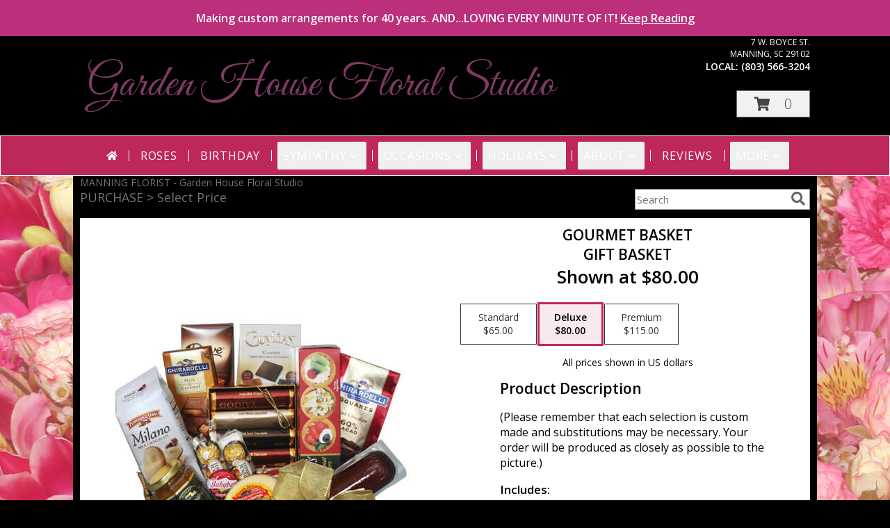

--- FILE ---
content_type: text/css;charset=UTF-8
request_url: https://cdn.myfsn.com/css/myfsn/templates/floatingFloralsNightTheme/floatingFloralsNightTheme.css.php?191&accentColor=BE275A&navFontColor=FFFFFF&headerFontColor=FFFFFF&fontStyle=Oswald&pattern=florish-bg.png&multiColor=0&logoNameFontColor=803965
body_size: 1929
content:

 .rev_comid
 {
     color: rgb(112,112,112);
 }

 body {
     background-color: #000000;
     color: #FFFFFF;
 }

 .delWarning{
     color: #ff0000;
 }

#subNavInfo, .customDesignDisclaimer
{
    color: #757575 !important;
}

 .mobileBack,
 .promo_header,
 .address1Header,
 .address2Header,
 .checkoutSection,
 .ui-datepicker,
 .ui-datepicker-month,
 #payment-section,
 #wrapper,
 #outside_cart_div,
 #mobileButtonDiv,
 #checkoutInfoPurchase
 {background-color: #000000;
     color: #FFFFFF;
 }

.customLinks,
.mobileBack,
.mobileFooterMenuBar,
#footer,
#footerShopInfo,
#footerPolicy,
#footerTerms,
#parallaxTag,
#footerSocial{
    background-color: #212121;
    color: #FFFFFF;
}

.product1 > h3 {
    font-size: 16px;
    padding-top: 5px;
    min-height: 32px;
}

.button, .prodButton {
    color: #000000;
}

.navbarWrapper {
    border: 1px solid white;
}

#parallaxDiv {
    margin-top: -1px
}

#ioNavWrapper {
    border: 1px solid #FFFFFF;
}

#newsletters-form {
    background-color: #000000 !important;
    color: #FFFFFF;
}

.product1 {
    background: #FFFFFF !important;
}

#checkoutInfoPurchase {
    background-color: #FFFFFF;
}

.undecidedBannerFull {
    background: #FFFFFF;
    padding-bottom: 10px;
    color: #BE275A;
}

.undecidedBannerFull  .urgeToBuy {
    border-right: 18px solid #D0CFCD !important;
}

.headerLink {
    color: #803965 !important;
}

.featureHR {
    display: none !important;
}

.featureButton:hover {
    background-color: #BE275A;
    color: #FFFFFF;
}

#featuredProductPurchase {
    color: #FFFFFF;
}

.buttonSection {
    color: #BE275A !important;
}

#ioNavWrapper {
    background-color: #BE275A !important;
}

#navMenuData {
    background-color: #BE275A !important;
}

#nav {
    background-color: #BE275A !important;
}

.promo_header {
    background-color: #a7a7a7;
}

.urgeToBuyProductMessage {
    color: #000000;
    background-color: #000000;
    text-align: left;
    font-weight: initial;
    height: 0;
    border-bottom: 39px solid #D0CFCD;
    font-size: 12px;
    width: 500px;
    border-right: 18px transparent;
}

.urgeToBuyProductMessage {
    margin-top: 5px;
}

.product1 {
    border: 1px solid lightgrey !important;
}

.urgeToBuy {
    color:#000000;
}

.shopName{
    color: #FFFFFF !important;
}

.contactUs.shopName {
    color: #FFFFFF !important;
}

div.contactUs > input.button {
    background-color: #212121; /*match the footer's color*/
}

div.contactUs > input.button:hover,
div.contactUs > input.button:focus {
    color: #803965;
}

.contactUs a:link {
    color: #FFFFFF !important;
}

#addon-products-form .addon-product {
    color: black;
}
#addon-products-form .select-arrow {
    color: white;
}
#addon-products-form select {
    background: hsl(0, 0%, 2%);
    color: white;
}
#addon-products-form select:hover, #addon-products-form select:focus {
    background: hsl(0, 0%, 12%);
}

#recipientWrapper#recipientWrapper {
    background-color: #000000;
}

.address {
    color: #FFFFFF !important;
}

.phone {
    color: #FFFFFF !important;
}

.fax {
    color: #FFFFFF !important;
}

.rev_comment {
    color: #575a60;
}

.custom_form_button_link {
    border: solid 2px #BE275A;
    color: #BE275A;
    background-color: #FFF;
    text-decoration: none;
    font-size: 20px;
    letter-spacing: 1px;
    font-weight: 300;
    cursor: pointer;
    padding: 20px;
    display: block;
    height: fit-content;
}

.custom_form_button_link:hover, .custom_form_button_link:focus {
    background-color: #BE275A;
    color: #FFFFFF;
}

.custom_form_button {
    display: inline-block;
    max-width: 448px;
    min-height: 75px;
    padding: 20px;
    margin-top: 30px
}

.custom_form_button_wrapper {
    text-align: center;
}

@supports (-webkit-appearance: -apple-pay-button) {
    .apple-pay-button-black {
        -apple-pay-button-style: white !important;
    }
}

@supports not (-webkit-appearance: -apple-pay-button) {
    .apple-pay-button-black {
        background-image: -webkit-named-image(apple-pay-logo-black) !important;
        background-color: white !important;
    }
}


.customProductFeaturedText{
    text-align: center !important;
}
@media (min-width: 42.85rem) {
    .customProductFeaturedText{
        text-align: left !important;
    }
}

.myFSNSearch {
    border: none;
}

.zip_col {
    background: #000;
    color: #FFFFFF;
}

.alternateRows tr{
    background: #000 !important;
    color: #FFFFFF !important;
}

.premiumFeatureFrame {
    padding-top: 10px;
}

#footerAddress .bold {
    color: #FFFFFF;
}

#footerPolicy {
    padding: 0;
    margin-bottom: 10px;
}

.linkButton a {
    color: #FFFFFF;
}

.namePriceString {
    color: #000000;
}

.mobileFeatureUrgeToBuy {
    color: #000000 !important;
}

#storeInfoPurchaseWide, #suggestedProducts{
    color: #FFFFFF !important;
}

#productDescription {
    color: black !important;
 }

#newProductInfoRight {
    color: #000000;
    background-color: #FFFFFF;
    padding-top: 10px;
    padding-bottom: 15px;
}

#newInfoPageProductWrapper {
    background-color: #FFFFFF;
}

#footerDeliveryArea {
    background-color: #212121;
}

.fh-hos-table tbody tr:nth-child(even) {
    background: hsl(0, 0%, 10%) !important;
}

#pickup-cutoff {
    color: black !important;
}

.cardSuggestions {
    color: unset; /* need to overwrite color change made in _base.scss*/
}


.price-label, .deliveryDateOptionButtonStyle {
    background-color: white;
}

.newCheckoutDatePicker::placeholder {
    color: inherit;
}

.skip-link {
    position: absolute;
    left: 10px;
    top: -999px;
    z-index: 10;
    background-color: #BE275A;
    color: #803965;
}

.skip-link:focus {
    top: 0;
}

.slider-popout {
    color: black;
}

/*********** Webkit styles ***********/
.slider-input::-webkit-slider-runnable-track {
    background-color: hsl(0 100% 0%) !important;
    opacity: .7;
}

.slider-input::-webkit-slider-thumb {
    background-image:
            url( "data:image/svg+xml,<svg xmlns='http://www.w3.org/2000/svg' viewBox='-256 -512 1024 1024' fill='black'><path d='M9.4 278.6c-12.5-12.5-12.5-32.8 0-45.3l128-128c9.2-9.2 22.9-11.9 34.9-6.9s19.8 16.6 19.8 29.6l0 256c0 12.9-7.8 24.6-19.8 29.6s-25.7 2.2-34.9-6.9l-128-128z'/></svg>" ),
            url( "data:image/svg+xml,<svg xmlns='http://www.w3.org/2000/svg' viewBox='-512 -256 1024 1024' fill='black'><path d='M246.6 278.6c12.5-12.5 12.5-32.8 0-45.3l-128-128c-9.2-9.2-22.9-11.9-34.9-6.9s-19.8 16.6-19.8 29.6l0 256c0 12.9 7.8 24.6 19.8 29.6s25.7 2.2 34.9-6.9l128-128z'/></svg>" )
            !important;
}

/*********** Firefox styles ***********/
/* slider track */
.slider-input::-moz-range-track {
    background-color: hsl(50deg, 0%, 90%);
    opacity: .7;
}

.slider-input::-moz-range-thumb {
    background-image:
            url( "data:image/svg+xml,<svg xmlns='http://www.w3.org/2000/svg' viewBox='-256 -512 1024 1024' fill='black'><path d='M9.4 278.6c-12.5-12.5-12.5-32.8 0-45.3l128-128c9.2-9.2 22.9-11.9 34.9-6.9s19.8 16.6 19.8 29.6l0 256c0 12.9-7.8 24.6-19.8 29.6s-25.7 2.2-34.9-6.9l-128-128z'/></svg>" ),
            url( "data:image/svg+xml,<svg xmlns='http://www.w3.org/2000/svg' viewBox='-512 -256 1024 1024' fill='black'><path d='M246.6 278.6c12.5-12.5 12.5-32.8 0-45.3l-128-128c-9.2-9.2-22.9-11.9-34.9-6.9s-19.8 16.6-19.8 29.6l0 256c0 12.9 7.8 24.6 19.8 29.6s25.7 2.2 34.9-6.9l128-128z'/></svg>" )
            !important;
}
